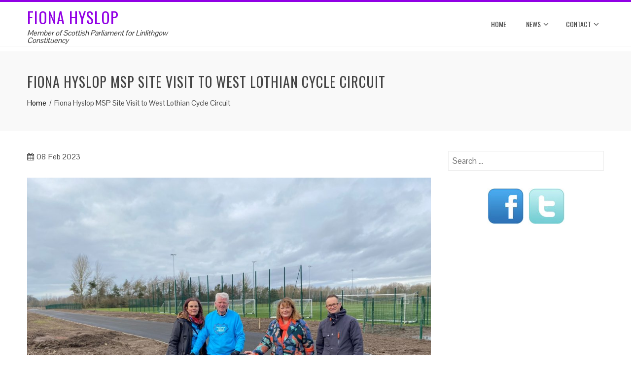

--- FILE ---
content_type: text/html; charset=UTF-8
request_url: http://www.fionahyslop.com/news/fiona-hyslop-msp-site-visit-to-west-lothian-cycle-circuit/
body_size: 40071
content:
<!DOCTYPE html>
<html lang="en-US">
    <head>
        <meta charset="UTF-8">
        <meta name="viewport" content="width=device-width, initial-scale=1">
        <link rel="profile" href="http://gmpg.org/xfn/11">

        <title>Fiona Hyslop MSP Site Visit to West Lothian Cycle Circuit &#8211; Fiona Hyslop</title>
<meta name='robots' content='max-image-preview:large' />
	<style>img:is([sizes="auto" i], [sizes^="auto," i]) { contain-intrinsic-size: 3000px 1500px }</style>
	<link rel='dns-prefetch' href='//fonts.googleapis.com' />
<link rel="alternate" type="application/rss+xml" title="Fiona Hyslop &raquo; Feed" href="http://www.fionahyslop.com/feed/" />
<link rel="alternate" type="application/rss+xml" title="Fiona Hyslop &raquo; Comments Feed" href="http://www.fionahyslop.com/comments/feed/" />
<link rel="alternate" type="application/rss+xml" title="Fiona Hyslop &raquo; Fiona Hyslop MSP Site Visit to West Lothian Cycle Circuit Comments Feed" href="http://www.fionahyslop.com/news/fiona-hyslop-msp-site-visit-to-west-lothian-cycle-circuit/feed/" />
<script type="text/javascript">
/* <![CDATA[ */
window._wpemojiSettings = {"baseUrl":"https:\/\/s.w.org\/images\/core\/emoji\/16.0.1\/72x72\/","ext":".png","svgUrl":"https:\/\/s.w.org\/images\/core\/emoji\/16.0.1\/svg\/","svgExt":".svg","source":{"concatemoji":"http:\/\/www.fionahyslop.com\/wp-includes\/js\/wp-emoji-release.min.js?ver=6.8.3"}};
/*! This file is auto-generated */
!function(s,n){var o,i,e;function c(e){try{var t={supportTests:e,timestamp:(new Date).valueOf()};sessionStorage.setItem(o,JSON.stringify(t))}catch(e){}}function p(e,t,n){e.clearRect(0,0,e.canvas.width,e.canvas.height),e.fillText(t,0,0);var t=new Uint32Array(e.getImageData(0,0,e.canvas.width,e.canvas.height).data),a=(e.clearRect(0,0,e.canvas.width,e.canvas.height),e.fillText(n,0,0),new Uint32Array(e.getImageData(0,0,e.canvas.width,e.canvas.height).data));return t.every(function(e,t){return e===a[t]})}function u(e,t){e.clearRect(0,0,e.canvas.width,e.canvas.height),e.fillText(t,0,0);for(var n=e.getImageData(16,16,1,1),a=0;a<n.data.length;a++)if(0!==n.data[a])return!1;return!0}function f(e,t,n,a){switch(t){case"flag":return n(e,"\ud83c\udff3\ufe0f\u200d\u26a7\ufe0f","\ud83c\udff3\ufe0f\u200b\u26a7\ufe0f")?!1:!n(e,"\ud83c\udde8\ud83c\uddf6","\ud83c\udde8\u200b\ud83c\uddf6")&&!n(e,"\ud83c\udff4\udb40\udc67\udb40\udc62\udb40\udc65\udb40\udc6e\udb40\udc67\udb40\udc7f","\ud83c\udff4\u200b\udb40\udc67\u200b\udb40\udc62\u200b\udb40\udc65\u200b\udb40\udc6e\u200b\udb40\udc67\u200b\udb40\udc7f");case"emoji":return!a(e,"\ud83e\udedf")}return!1}function g(e,t,n,a){var r="undefined"!=typeof WorkerGlobalScope&&self instanceof WorkerGlobalScope?new OffscreenCanvas(300,150):s.createElement("canvas"),o=r.getContext("2d",{willReadFrequently:!0}),i=(o.textBaseline="top",o.font="600 32px Arial",{});return e.forEach(function(e){i[e]=t(o,e,n,a)}),i}function t(e){var t=s.createElement("script");t.src=e,t.defer=!0,s.head.appendChild(t)}"undefined"!=typeof Promise&&(o="wpEmojiSettingsSupports",i=["flag","emoji"],n.supports={everything:!0,everythingExceptFlag:!0},e=new Promise(function(e){s.addEventListener("DOMContentLoaded",e,{once:!0})}),new Promise(function(t){var n=function(){try{var e=JSON.parse(sessionStorage.getItem(o));if("object"==typeof e&&"number"==typeof e.timestamp&&(new Date).valueOf()<e.timestamp+604800&&"object"==typeof e.supportTests)return e.supportTests}catch(e){}return null}();if(!n){if("undefined"!=typeof Worker&&"undefined"!=typeof OffscreenCanvas&&"undefined"!=typeof URL&&URL.createObjectURL&&"undefined"!=typeof Blob)try{var e="postMessage("+g.toString()+"("+[JSON.stringify(i),f.toString(),p.toString(),u.toString()].join(",")+"));",a=new Blob([e],{type:"text/javascript"}),r=new Worker(URL.createObjectURL(a),{name:"wpTestEmojiSupports"});return void(r.onmessage=function(e){c(n=e.data),r.terminate(),t(n)})}catch(e){}c(n=g(i,f,p,u))}t(n)}).then(function(e){for(var t in e)n.supports[t]=e[t],n.supports.everything=n.supports.everything&&n.supports[t],"flag"!==t&&(n.supports.everythingExceptFlag=n.supports.everythingExceptFlag&&n.supports[t]);n.supports.everythingExceptFlag=n.supports.everythingExceptFlag&&!n.supports.flag,n.DOMReady=!1,n.readyCallback=function(){n.DOMReady=!0}}).then(function(){return e}).then(function(){var e;n.supports.everything||(n.readyCallback(),(e=n.source||{}).concatemoji?t(e.concatemoji):e.wpemoji&&e.twemoji&&(t(e.twemoji),t(e.wpemoji)))}))}((window,document),window._wpemojiSettings);
/* ]]> */
</script>
<style id='wp-emoji-styles-inline-css' type='text/css'>

	img.wp-smiley, img.emoji {
		display: inline !important;
		border: none !important;
		box-shadow: none !important;
		height: 1em !important;
		width: 1em !important;
		margin: 0 0.07em !important;
		vertical-align: -0.1em !important;
		background: none !important;
		padding: 0 !important;
	}
</style>
<link rel='stylesheet' id='wp-block-library-css' href='http://www.fionahyslop.com/wp-includes/css/dist/block-library/style.min.css?ver=6.8.3' type='text/css' media='all' />
<style id='wp-block-library-theme-inline-css' type='text/css'>
.wp-block-audio :where(figcaption){color:#555;font-size:13px;text-align:center}.is-dark-theme .wp-block-audio :where(figcaption){color:#ffffffa6}.wp-block-audio{margin:0 0 1em}.wp-block-code{border:1px solid #ccc;border-radius:4px;font-family:Menlo,Consolas,monaco,monospace;padding:.8em 1em}.wp-block-embed :where(figcaption){color:#555;font-size:13px;text-align:center}.is-dark-theme .wp-block-embed :where(figcaption){color:#ffffffa6}.wp-block-embed{margin:0 0 1em}.blocks-gallery-caption{color:#555;font-size:13px;text-align:center}.is-dark-theme .blocks-gallery-caption{color:#ffffffa6}:root :where(.wp-block-image figcaption){color:#555;font-size:13px;text-align:center}.is-dark-theme :root :where(.wp-block-image figcaption){color:#ffffffa6}.wp-block-image{margin:0 0 1em}.wp-block-pullquote{border-bottom:4px solid;border-top:4px solid;color:currentColor;margin-bottom:1.75em}.wp-block-pullquote cite,.wp-block-pullquote footer,.wp-block-pullquote__citation{color:currentColor;font-size:.8125em;font-style:normal;text-transform:uppercase}.wp-block-quote{border-left:.25em solid;margin:0 0 1.75em;padding-left:1em}.wp-block-quote cite,.wp-block-quote footer{color:currentColor;font-size:.8125em;font-style:normal;position:relative}.wp-block-quote:where(.has-text-align-right){border-left:none;border-right:.25em solid;padding-left:0;padding-right:1em}.wp-block-quote:where(.has-text-align-center){border:none;padding-left:0}.wp-block-quote.is-large,.wp-block-quote.is-style-large,.wp-block-quote:where(.is-style-plain){border:none}.wp-block-search .wp-block-search__label{font-weight:700}.wp-block-search__button{border:1px solid #ccc;padding:.375em .625em}:where(.wp-block-group.has-background){padding:1.25em 2.375em}.wp-block-separator.has-css-opacity{opacity:.4}.wp-block-separator{border:none;border-bottom:2px solid;margin-left:auto;margin-right:auto}.wp-block-separator.has-alpha-channel-opacity{opacity:1}.wp-block-separator:not(.is-style-wide):not(.is-style-dots){width:100px}.wp-block-separator.has-background:not(.is-style-dots){border-bottom:none;height:1px}.wp-block-separator.has-background:not(.is-style-wide):not(.is-style-dots){height:2px}.wp-block-table{margin:0 0 1em}.wp-block-table td,.wp-block-table th{word-break:normal}.wp-block-table :where(figcaption){color:#555;font-size:13px;text-align:center}.is-dark-theme .wp-block-table :where(figcaption){color:#ffffffa6}.wp-block-video :where(figcaption){color:#555;font-size:13px;text-align:center}.is-dark-theme .wp-block-video :where(figcaption){color:#ffffffa6}.wp-block-video{margin:0 0 1em}:root :where(.wp-block-template-part.has-background){margin-bottom:0;margin-top:0;padding:1.25em 2.375em}
</style>
<style id='classic-theme-styles-inline-css' type='text/css'>
/*! This file is auto-generated */
.wp-block-button__link{color:#fff;background-color:#32373c;border-radius:9999px;box-shadow:none;text-decoration:none;padding:calc(.667em + 2px) calc(1.333em + 2px);font-size:1.125em}.wp-block-file__button{background:#32373c;color:#fff;text-decoration:none}
</style>
<style id='global-styles-inline-css' type='text/css'>
:root{--wp--preset--aspect-ratio--square: 1;--wp--preset--aspect-ratio--4-3: 4/3;--wp--preset--aspect-ratio--3-4: 3/4;--wp--preset--aspect-ratio--3-2: 3/2;--wp--preset--aspect-ratio--2-3: 2/3;--wp--preset--aspect-ratio--16-9: 16/9;--wp--preset--aspect-ratio--9-16: 9/16;--wp--preset--color--black: #000000;--wp--preset--color--cyan-bluish-gray: #abb8c3;--wp--preset--color--white: #ffffff;--wp--preset--color--pale-pink: #f78da7;--wp--preset--color--vivid-red: #cf2e2e;--wp--preset--color--luminous-vivid-orange: #ff6900;--wp--preset--color--luminous-vivid-amber: #fcb900;--wp--preset--color--light-green-cyan: #7bdcb5;--wp--preset--color--vivid-green-cyan: #00d084;--wp--preset--color--pale-cyan-blue: #8ed1fc;--wp--preset--color--vivid-cyan-blue: #0693e3;--wp--preset--color--vivid-purple: #9b51e0;--wp--preset--gradient--vivid-cyan-blue-to-vivid-purple: linear-gradient(135deg,rgba(6,147,227,1) 0%,rgb(155,81,224) 100%);--wp--preset--gradient--light-green-cyan-to-vivid-green-cyan: linear-gradient(135deg,rgb(122,220,180) 0%,rgb(0,208,130) 100%);--wp--preset--gradient--luminous-vivid-amber-to-luminous-vivid-orange: linear-gradient(135deg,rgba(252,185,0,1) 0%,rgba(255,105,0,1) 100%);--wp--preset--gradient--luminous-vivid-orange-to-vivid-red: linear-gradient(135deg,rgba(255,105,0,1) 0%,rgb(207,46,46) 100%);--wp--preset--gradient--very-light-gray-to-cyan-bluish-gray: linear-gradient(135deg,rgb(238,238,238) 0%,rgb(169,184,195) 100%);--wp--preset--gradient--cool-to-warm-spectrum: linear-gradient(135deg,rgb(74,234,220) 0%,rgb(151,120,209) 20%,rgb(207,42,186) 40%,rgb(238,44,130) 60%,rgb(251,105,98) 80%,rgb(254,248,76) 100%);--wp--preset--gradient--blush-light-purple: linear-gradient(135deg,rgb(255,206,236) 0%,rgb(152,150,240) 100%);--wp--preset--gradient--blush-bordeaux: linear-gradient(135deg,rgb(254,205,165) 0%,rgb(254,45,45) 50%,rgb(107,0,62) 100%);--wp--preset--gradient--luminous-dusk: linear-gradient(135deg,rgb(255,203,112) 0%,rgb(199,81,192) 50%,rgb(65,88,208) 100%);--wp--preset--gradient--pale-ocean: linear-gradient(135deg,rgb(255,245,203) 0%,rgb(182,227,212) 50%,rgb(51,167,181) 100%);--wp--preset--gradient--electric-grass: linear-gradient(135deg,rgb(202,248,128) 0%,rgb(113,206,126) 100%);--wp--preset--gradient--midnight: linear-gradient(135deg,rgb(2,3,129) 0%,rgb(40,116,252) 100%);--wp--preset--font-size--small: 13px;--wp--preset--font-size--medium: 20px;--wp--preset--font-size--large: 36px;--wp--preset--font-size--x-large: 42px;--wp--preset--spacing--20: 0.44rem;--wp--preset--spacing--30: 0.67rem;--wp--preset--spacing--40: 1rem;--wp--preset--spacing--50: 1.5rem;--wp--preset--spacing--60: 2.25rem;--wp--preset--spacing--70: 3.38rem;--wp--preset--spacing--80: 5.06rem;--wp--preset--shadow--natural: 6px 6px 9px rgba(0, 0, 0, 0.2);--wp--preset--shadow--deep: 12px 12px 50px rgba(0, 0, 0, 0.4);--wp--preset--shadow--sharp: 6px 6px 0px rgba(0, 0, 0, 0.2);--wp--preset--shadow--outlined: 6px 6px 0px -3px rgba(255, 255, 255, 1), 6px 6px rgba(0, 0, 0, 1);--wp--preset--shadow--crisp: 6px 6px 0px rgba(0, 0, 0, 1);}:where(.is-layout-flex){gap: 0.5em;}:where(.is-layout-grid){gap: 0.5em;}body .is-layout-flex{display: flex;}.is-layout-flex{flex-wrap: wrap;align-items: center;}.is-layout-flex > :is(*, div){margin: 0;}body .is-layout-grid{display: grid;}.is-layout-grid > :is(*, div){margin: 0;}:where(.wp-block-columns.is-layout-flex){gap: 2em;}:where(.wp-block-columns.is-layout-grid){gap: 2em;}:where(.wp-block-post-template.is-layout-flex){gap: 1.25em;}:where(.wp-block-post-template.is-layout-grid){gap: 1.25em;}.has-black-color{color: var(--wp--preset--color--black) !important;}.has-cyan-bluish-gray-color{color: var(--wp--preset--color--cyan-bluish-gray) !important;}.has-white-color{color: var(--wp--preset--color--white) !important;}.has-pale-pink-color{color: var(--wp--preset--color--pale-pink) !important;}.has-vivid-red-color{color: var(--wp--preset--color--vivid-red) !important;}.has-luminous-vivid-orange-color{color: var(--wp--preset--color--luminous-vivid-orange) !important;}.has-luminous-vivid-amber-color{color: var(--wp--preset--color--luminous-vivid-amber) !important;}.has-light-green-cyan-color{color: var(--wp--preset--color--light-green-cyan) !important;}.has-vivid-green-cyan-color{color: var(--wp--preset--color--vivid-green-cyan) !important;}.has-pale-cyan-blue-color{color: var(--wp--preset--color--pale-cyan-blue) !important;}.has-vivid-cyan-blue-color{color: var(--wp--preset--color--vivid-cyan-blue) !important;}.has-vivid-purple-color{color: var(--wp--preset--color--vivid-purple) !important;}.has-black-background-color{background-color: var(--wp--preset--color--black) !important;}.has-cyan-bluish-gray-background-color{background-color: var(--wp--preset--color--cyan-bluish-gray) !important;}.has-white-background-color{background-color: var(--wp--preset--color--white) !important;}.has-pale-pink-background-color{background-color: var(--wp--preset--color--pale-pink) !important;}.has-vivid-red-background-color{background-color: var(--wp--preset--color--vivid-red) !important;}.has-luminous-vivid-orange-background-color{background-color: var(--wp--preset--color--luminous-vivid-orange) !important;}.has-luminous-vivid-amber-background-color{background-color: var(--wp--preset--color--luminous-vivid-amber) !important;}.has-light-green-cyan-background-color{background-color: var(--wp--preset--color--light-green-cyan) !important;}.has-vivid-green-cyan-background-color{background-color: var(--wp--preset--color--vivid-green-cyan) !important;}.has-pale-cyan-blue-background-color{background-color: var(--wp--preset--color--pale-cyan-blue) !important;}.has-vivid-cyan-blue-background-color{background-color: var(--wp--preset--color--vivid-cyan-blue) !important;}.has-vivid-purple-background-color{background-color: var(--wp--preset--color--vivid-purple) !important;}.has-black-border-color{border-color: var(--wp--preset--color--black) !important;}.has-cyan-bluish-gray-border-color{border-color: var(--wp--preset--color--cyan-bluish-gray) !important;}.has-white-border-color{border-color: var(--wp--preset--color--white) !important;}.has-pale-pink-border-color{border-color: var(--wp--preset--color--pale-pink) !important;}.has-vivid-red-border-color{border-color: var(--wp--preset--color--vivid-red) !important;}.has-luminous-vivid-orange-border-color{border-color: var(--wp--preset--color--luminous-vivid-orange) !important;}.has-luminous-vivid-amber-border-color{border-color: var(--wp--preset--color--luminous-vivid-amber) !important;}.has-light-green-cyan-border-color{border-color: var(--wp--preset--color--light-green-cyan) !important;}.has-vivid-green-cyan-border-color{border-color: var(--wp--preset--color--vivid-green-cyan) !important;}.has-pale-cyan-blue-border-color{border-color: var(--wp--preset--color--pale-cyan-blue) !important;}.has-vivid-cyan-blue-border-color{border-color: var(--wp--preset--color--vivid-cyan-blue) !important;}.has-vivid-purple-border-color{border-color: var(--wp--preset--color--vivid-purple) !important;}.has-vivid-cyan-blue-to-vivid-purple-gradient-background{background: var(--wp--preset--gradient--vivid-cyan-blue-to-vivid-purple) !important;}.has-light-green-cyan-to-vivid-green-cyan-gradient-background{background: var(--wp--preset--gradient--light-green-cyan-to-vivid-green-cyan) !important;}.has-luminous-vivid-amber-to-luminous-vivid-orange-gradient-background{background: var(--wp--preset--gradient--luminous-vivid-amber-to-luminous-vivid-orange) !important;}.has-luminous-vivid-orange-to-vivid-red-gradient-background{background: var(--wp--preset--gradient--luminous-vivid-orange-to-vivid-red) !important;}.has-very-light-gray-to-cyan-bluish-gray-gradient-background{background: var(--wp--preset--gradient--very-light-gray-to-cyan-bluish-gray) !important;}.has-cool-to-warm-spectrum-gradient-background{background: var(--wp--preset--gradient--cool-to-warm-spectrum) !important;}.has-blush-light-purple-gradient-background{background: var(--wp--preset--gradient--blush-light-purple) !important;}.has-blush-bordeaux-gradient-background{background: var(--wp--preset--gradient--blush-bordeaux) !important;}.has-luminous-dusk-gradient-background{background: var(--wp--preset--gradient--luminous-dusk) !important;}.has-pale-ocean-gradient-background{background: var(--wp--preset--gradient--pale-ocean) !important;}.has-electric-grass-gradient-background{background: var(--wp--preset--gradient--electric-grass) !important;}.has-midnight-gradient-background{background: var(--wp--preset--gradient--midnight) !important;}.has-small-font-size{font-size: var(--wp--preset--font-size--small) !important;}.has-medium-font-size{font-size: var(--wp--preset--font-size--medium) !important;}.has-large-font-size{font-size: var(--wp--preset--font-size--large) !important;}.has-x-large-font-size{font-size: var(--wp--preset--font-size--x-large) !important;}
:where(.wp-block-post-template.is-layout-flex){gap: 1.25em;}:where(.wp-block-post-template.is-layout-grid){gap: 1.25em;}
:where(.wp-block-columns.is-layout-flex){gap: 2em;}:where(.wp-block-columns.is-layout-grid){gap: 2em;}
:root :where(.wp-block-pullquote){font-size: 1.5em;line-height: 1.6;}
</style>
<link rel='stylesheet' id='animate-css' href='http://www.fionahyslop.com/wp-content/themes/total/css/animate.css?ver=1.2.58' type='text/css' media='all' />
<link rel='stylesheet' id='owl-carousel-css' href='http://www.fionahyslop.com/wp-content/themes/total/css/owl.carousel.css?ver=1.2.58' type='text/css' media='all' />
<link rel='stylesheet' id='nivo-lightbox-css' href='http://www.fionahyslop.com/wp-content/themes/total/css/nivo-lightbox.css?ver=1.2.58' type='text/css' media='all' />
<link rel='stylesheet' id='total-style-css' href='http://www.fionahyslop.com/wp-content/themes/total/style.css?ver=1.2.58' type='text/css' media='all' />
<style id='total-style-inline-css' type='text/css'>
button,input[type='button'],input[type='reset'],input[type='submit'],.widget-area .widget-title:after,h3#reply-title:after,h3.comments-title:after,.nav-previous a,.nav-next a,.pagination .page-numbers,.ht-main-navigation .ht-menu li:hover > a,.ht-main-navigation .ht-menu .current_page_item > a,.ht-main-navigation .ht-menu .current-menu-item > a,.ht-main-navigation .ht-menu .current_page_ancestor > a,.ht-main-navigation .ht-menu .current > a,.ht-slide-cap-title span,.ht-progress-bar-length,#ht-featured-post-section,.ht-featured-icon,.ht-service-post-wrap:after,.ht-service-icon,.ht-team-social-id a,.ht-counter:after,.ht-counter:before,.ht-testimonial-wrap .owl-carousel .owl-nav .owl-prev,.ht-testimonial-wrap .owl-carousel .owl-nav .owl-next,.ht-blog-read-more a,.ht-cta-buttons a.ht-cta-button1,.ht-cta-buttons a.ht-cta-button2:hover,#ht-back-top:hover,.entry-readmore a,.woocommerce #respond input#submit,.woocommerce a.button,.woocommerce button.button,.woocommerce input.button,.woocommerce ul.products li.product:hover .button,.woocommerce #respond input#submit.alt,.woocommerce a.button.alt,.woocommerce button.button.alt,.woocommerce input.button.alt,.woocommerce nav.woocommerce-pagination ul li a,.woocommerce nav.woocommerce-pagination ul li span,.woocommerce span.onsale,.woocommerce div.product .woocommerce-tabs ul.tabs li.active,.woocommerce #respond input#submit.disabled,.woocommerce #respond input#submit:disabled,.woocommerce #respond input#submit:disabled[disabled],.woocommerce a.button.disabled,.woocommerce a.button:disabled,.woocommerce a.button:disabled[disabled],.woocommerce button.button.disabled,.woocommerce button.button:disabled,.woocommerce button.button:disabled[disabled],.woocommerce input.button.disabled,.woocommerce input.button:disabled,.woocommerce input.button:disabled[disabled],.woocommerce #respond input#submit.alt.disabled,.woocommerce #respond input#submit.alt.disabled:hover,.woocommerce #respond input#submit.alt:disabled,.woocommerce #respond input#submit.alt:disabled:hover,.woocommerce #respond input#submit.alt:disabled[disabled],.woocommerce #respond input#submit.alt:disabled[disabled]:hover,.woocommerce a.button.alt.disabled,.woocommerce a.button.alt.disabled:hover,.woocommerce a.button.alt:disabled,.woocommerce a.button.alt:disabled:hover,.woocommerce a.button.alt:disabled[disabled],.woocommerce a.button.alt:disabled[disabled]:hover,.woocommerce button.button.alt.disabled,.woocommerce button.button.alt.disabled:hover,.woocommerce button.button.alt:disabled,.woocommerce button.button.alt:disabled:hover,.woocommerce button.button.alt:disabled[disabled],.woocommerce button.button.alt:disabled[disabled]:hover,.woocommerce input.button.alt.disabled,.woocommerce input.button.alt.disabled:hover,.woocommerce input.button.alt:disabled,.woocommerce input.button.alt:disabled:hover,.woocommerce input.button.alt:disabled[disabled],.woocommerce input.button.alt:disabled[disabled]:hover,.woocommerce .widget_price_filter .ui-slider .ui-slider-range,.woocommerce-MyAccount-navigation-link a{background:#9100e5}
a,a:hover,.ht-post-info .entry-date span.ht-day,.entry-categories i,.widget-area a:hover,.comment-list a:hover,.no-comments,.ht-site-title a,.woocommerce .woocommerce-breadcrumb a:hover,#total-breadcrumbs a:hover,.ht-featured-link a,.ht-portfolio-cat-name-list i,.ht-portfolio-cat-name:hover,.ht-portfolio-cat-name.active,.ht-portfolio-caption a,.ht-team-detail,.ht-counter-icon,.woocommerce ul.products li.product .price,.woocommerce div.product p.price,.woocommerce div.product span.price,.woocommerce .product_meta a:hover,.woocommerce-error:before,.woocommerce-info:before,.woocommerce-message:before{color:#9100e5}
.ht-main-navigation .ht-menu ul ul,.ht-featured-link a,.ht-counter,.ht-testimonial-wrap .owl-carousel .owl-item img,.ht-blog-post,#ht-colophon,.woocommerce ul.products li.product:hover,.woocommerce-page ul.products li.product:hover,.woocommerce #respond input#submit,.woocommerce a.button,.woocommerce button.button,.woocommerce input.button,.woocommerce ul.products li.product:hover .button,.woocommerce #respond input#submit.alt,.woocommerce a.button.alt,.woocommerce button.button.alt,.woocommerce input.button.alt,.woocommerce div.product .woocommerce-tabs ul.tabs,.woocommerce #respond input#submit.alt.disabled,.woocommerce #respond input#submit.alt.disabled:hover,.woocommerce #respond input#submit.alt:disabled,.woocommerce #respond input#submit.alt:disabled:hover,.woocommerce #respond input#submit.alt:disabled[disabled],.woocommerce #respond input#submit.alt:disabled[disabled]:hover,.woocommerce a.button.alt.disabled,.woocommerce a.button.alt.disabled:hover,.woocommerce a.button.alt:disabled,.woocommerce a.button.alt:disabled:hover,.woocommerce a.button.alt:disabled[disabled],.woocommerce a.button.alt:disabled[disabled]:hover,.woocommerce button.button.alt.disabled,.woocommerce button.button.alt.disabled:hover,.woocommerce button.button.alt:disabled,.woocommerce button.button.alt:disabled:hover,.woocommerce button.button.alt:disabled[disabled],.woocommerce button.button.alt:disabled[disabled]:hover,.woocommerce input.button.alt.disabled,.woocommerce input.button.alt.disabled:hover,.woocommerce input.button.alt:disabled,.woocommerce input.button.alt:disabled:hover,.woocommerce input.button.alt:disabled[disabled],.woocommerce input.button.alt:disabled[disabled]:hover,.woocommerce .widget_price_filter .ui-slider .ui-slider-handle{border-color:#9100e5}
#ht-masthead,.woocommerce-error,.woocommerce-info,.woocommerce-message{border-top-color:#9100e5}
.nav-next a:after{border-left-color:#9100e5}
.nav-previous a:after{border-right-color:#9100e5}
.ht-active .ht-service-icon{box-shadow:0px 0px 0px 2px #FFF,0px 0px 0px 4px #9100e5}
.woocommerce ul.products li.product .onsale:after{border-color:transparent transparent #8300ce #8300ce}
.woocommerce span.onsale:after{border-color:transparent #8300ce #8300ce transparent}
.ht-portfolio-caption,.ht-team-member-excerpt,.ht-title-wrap{background:rgba(145,0,229,0.9)}
@media screen and (max-width:1000px){.toggle-bar,#ht-site-navigation{background:#9100e5}}
</style>
<link rel='stylesheet' id='total-fonts-css' href='//fonts.googleapis.com/css?family=Pontano+Sans%7COswald%3A400%2C700%2C300&#038;subset=latin%2Clatin-ext&#038;display=swap' type='text/css' media='all' />
<link rel='stylesheet' id='font-awesome-4.7.0-css' href='http://www.fionahyslop.com/wp-content/themes/total/css/font-awesome-4.7.0.css?ver=1.2.58' type='text/css' media='all' />
<link rel='stylesheet' id='font-awesome-5.2.0-css' href='http://www.fionahyslop.com/wp-content/themes/total/css/font-awesome-5.2.0.css?ver=1.2.58' type='text/css' media='all' />
<script type="text/javascript" src="http://www.fionahyslop.com/wp-includes/js/jquery/jquery.min.js?ver=3.7.1" id="jquery-core-js"></script>
<script type="text/javascript" src="http://www.fionahyslop.com/wp-includes/js/jquery/jquery-migrate.min.js?ver=3.4.1" id="jquery-migrate-js"></script>
<script type="text/javascript" src="http://www.fionahyslop.com/wp-includes/js/imagesloaded.min.js?ver=5.0.0" id="imagesloaded-js"></script>
<script type="text/javascript" src="http://www.fionahyslop.com/wp-content/themes/total/js/jquery.stellar.js?ver=1.2.58" id="jquery-stellar-js"></script>
<link rel="https://api.w.org/" href="http://www.fionahyslop.com/wp-json/" /><link rel="alternate" title="JSON" type="application/json" href="http://www.fionahyslop.com/wp-json/wp/v2/posts/3591" /><link rel="EditURI" type="application/rsd+xml" title="RSD" href="http://www.fionahyslop.com/xmlrpc.php?rsd" />
<meta name="generator" content="WordPress 6.8.3" />
<link rel="canonical" href="http://www.fionahyslop.com/news/fiona-hyslop-msp-site-visit-to-west-lothian-cycle-circuit/" />
<link rel='shortlink' href='http://www.fionahyslop.com/?p=3591' />
<link rel="alternate" title="oEmbed (JSON)" type="application/json+oembed" href="http://www.fionahyslop.com/wp-json/oembed/1.0/embed?url=http%3A%2F%2Fwww.fionahyslop.com%2Fnews%2Ffiona-hyslop-msp-site-visit-to-west-lothian-cycle-circuit%2F" />
<link rel="alternate" title="oEmbed (XML)" type="text/xml+oembed" href="http://www.fionahyslop.com/wp-json/oembed/1.0/embed?url=http%3A%2F%2Fwww.fionahyslop.com%2Fnews%2Ffiona-hyslop-msp-site-visit-to-west-lothian-cycle-circuit%2F&#038;format=xml" />
<style>.ht-service-left-bg{ background-image:url(http://www.fionahyslop.com/wp-content/uploads/2016/10/Fiona-and-Hannah-at-Dept-of-Transport-for-Aviation-Meeting.jpg);}#ht-counter-section{ background-image:url(http://www.fionahyslop.com/wp-content/uploads/2016/11/banner1.jpg);}#ht-cta-section{ background-image:url();}</style>    </head>

    <body class="wp-singular post-template-default single single-post postid-3591 single-format-standard wp-embed-responsive wp-theme-total ht_right_sidebar ht-titlebar-enabled columns-3">
                <div id="ht-page">
            <a class="skip-link screen-reader-text" href="#ht-content">Skip to content</a>
            <header id="ht-masthead" class="ht-site-header">
                <div class="ht-container ht-clearfix">
                    <div id="ht-site-branding">
                                                        <p class="ht-site-title"><a href="http://www.fionahyslop.com/" rel="home">Fiona Hyslop</a></p>
                                                        <p class="ht-site-description"><a href="http://www.fionahyslop.com/" rel="home">Member of Scottish Parliament for Linlithgow Constituency</a></p>
                                            </div><!-- .site-branding -->
                    
                    <a href="#" class="toggle-bar"><span></span></a>
                    <nav id="ht-site-navigation" class="ht-main-navigation">
                        <div class="ht-menu ht-clearfix"><ul id="menu-main" class="ht-clearfix"><li id="menu-item-279" class="menu-item menu-item-type-custom menu-item-object-custom menu-item-279"><a href="http://www.fionahyslop.com/home">Home</a></li>
<li id="menu-item-278" class="menu-item menu-item-type-taxonomy menu-item-object-category current-post-ancestor current-menu-parent current-post-parent menu-item-has-children menu-item-278"><a href="http://www.fionahyslop.com/category/news/">News</a>
<ul class="sub-menu">
	<li id="menu-item-1731" class="menu-item menu-item-type-custom menu-item-object-custom menu-item-1731"><a href="http://www.fionahyslop.com/category/news/">Latest News</a></li>
</ul>
</li>
<li id="menu-item-274" class="menu-item menu-item-type-post_type menu-item-object-page menu-item-has-children menu-item-274"><a href="http://www.fionahyslop.com/contact/">Contact</a>
<ul class="sub-menu">
	<li id="menu-item-1727" class="menu-item menu-item-type-custom menu-item-object-custom menu-item-1727"><a href="http://www.fionahyslop.com/contact/">Contact</a></li>
</ul>
</li>
</ul></div>                    </nav><!-- #ht-site-navigation -->
                </div>
            </header><!-- #ht-masthead -->

            <div id="ht-content" class="ht-site-content ht-clearfix">    <header class="ht-main-header">
        <div class="ht-container">
            <h1 class="ht-main-title">Fiona Hyslop MSP Site Visit to West Lothian Cycle Circuit</h1>            <nav role="navigation" aria-label="Breadcrumbs" class="breadcrumb-trail breadcrumbs" itemprop="breadcrumb"><ul class="trail-items" itemscope itemtype="http://schema.org/BreadcrumbList"><meta name="numberOfItems" content="2" /><meta name="itemListOrder" content="Ascending" /><li itemprop="itemListElement" itemscope itemtype="http://schema.org/ListItem" class="trail-item trail-begin"><a href="http://www.fionahyslop.com/" rel="home" itemprop="item"><span itemprop="name">Home</span></a><meta itemprop="position" content="1" /></li><li itemprop="itemListElement" itemscope itemtype="http://schema.org/ListItem" class="trail-item trail-end"><span itemprop="name">Fiona Hyslop MSP Site Visit to West Lothian Cycle Circuit</span><meta itemprop="position" content="2" /></li></ul></nav>        </div>
    </header><!-- .entry-header -->

<div class="ht-container">
    <div id="primary" class="content-area">
        <main id="main" class="site-main">

            
                
<article id="post-3591" class="post-3591 post type-post status-publish format-standard category-news category-news-in-lothian">

    <div class="entry-content">
        <div class="single-entry-meta">
            <span class="entry-date published updated"><span class="ht-day">08</span><span class="ht-month-year">Feb 2023</span></span><span class="byline"> by <span class="author vcard"><a class="url fn n" href="http://www.fionahyslop.com/author/admin/">admin</a></span></span>        </div><!-- .entry-meta -->
        
<figure class="wp-block-image size-large"><a href="http://www.fionahyslop.com/wp-content/uploads/2023/02/Linlithgow-Cycle-Circuit-2.jpg"><img fetchpriority="high" decoding="async" width="1024" height="768" src="http://www.fionahyslop.com/wp-content/uploads/2023/02/Linlithgow-Cycle-Circuit-2-1024x768.jpg" alt="" class="wp-image-3594" srcset="http://www.fionahyslop.com/wp-content/uploads/2023/02/Linlithgow-Cycle-Circuit-2-1024x768.jpg 1024w, http://www.fionahyslop.com/wp-content/uploads/2023/02/Linlithgow-Cycle-Circuit-2-300x225.jpg 300w, http://www.fionahyslop.com/wp-content/uploads/2023/02/Linlithgow-Cycle-Circuit-2-768x576.jpg 768w, http://www.fionahyslop.com/wp-content/uploads/2023/02/Linlithgow-Cycle-Circuit-2-1536x1152.jpg 1536w, http://www.fionahyslop.com/wp-content/uploads/2023/02/Linlithgow-Cycle-Circuit-2.jpg 2048w" sizes="(max-width: 1024px) 100vw, 1024px" /></a></figure>



<figure class="wp-block-image size-large"><a href="http://www.fionahyslop.com/wp-content/uploads/2023/02/Linlithgow-Cycle-Circuit.jpg"><img decoding="async" width="1024" height="768" src="http://www.fionahyslop.com/wp-content/uploads/2023/02/Linlithgow-Cycle-Circuit-1024x768.jpg" alt="" class="wp-image-3593" srcset="http://www.fionahyslop.com/wp-content/uploads/2023/02/Linlithgow-Cycle-Circuit-1024x768.jpg 1024w, http://www.fionahyslop.com/wp-content/uploads/2023/02/Linlithgow-Cycle-Circuit-300x225.jpg 300w, http://www.fionahyslop.com/wp-content/uploads/2023/02/Linlithgow-Cycle-Circuit-768x576.jpg 768w, http://www.fionahyslop.com/wp-content/uploads/2023/02/Linlithgow-Cycle-Circuit-1536x1152.jpg 1536w, http://www.fionahyslop.com/wp-content/uploads/2023/02/Linlithgow-Cycle-Circuit.jpg 2048w" sizes="(max-width: 1024px) 100vw, 1024px" /></a></figure>



<p>Local Constituency MSP for Linlithgow, Fiona Hyslop, has visited the site for the new West Lothian Cycle Circuit at Kettle’stoun Mains in Linlithgow.</p>



<p>Fiona met former Chair of the Linlithgow Development Trust, Fraser Falconer, the Trust’s current Chair, Carole Racionzer and Trustee Matthew Ball for a walk round the now tarmacked 1km track that will become West Lothian’s Cycle Circuit.</p>



<p>Fiona commented,</p>



<p>“It was very exciting to visit the West Lothian Cycle Circuit site in Linlithgow to see how works are progressing on the 1km long circuit, ahead of their official opening.</p>



<figure class="wp-block-image size-large"><a href="http://www.fionahyslop.com/wp-content/uploads/2023/02/MicrosoftTeams-image-7-scaled.jpg"><img decoding="async" width="768" height="1024" src="http://www.fionahyslop.com/wp-content/uploads/2023/02/MicrosoftTeams-image-7-768x1024.jpg" alt="" class="wp-image-3592" srcset="http://www.fionahyslop.com/wp-content/uploads/2023/02/MicrosoftTeams-image-7-768x1024.jpg 768w, http://www.fionahyslop.com/wp-content/uploads/2023/02/MicrosoftTeams-image-7-225x300.jpg 225w, http://www.fionahyslop.com/wp-content/uploads/2023/02/MicrosoftTeams-image-7-1152x1536.jpg 1152w, http://www.fionahyslop.com/wp-content/uploads/2023/02/MicrosoftTeams-image-7-1536x2048.jpg 1536w, http://www.fionahyslop.com/wp-content/uploads/2023/02/MicrosoftTeams-image-7-scaled.jpg 1920w" sizes="(max-width: 768px) 100vw, 768px" /></a></figure>



<p>“The sheer size of the track with 4 loops is very impressive with and will be suitable for beginners and professionals alike. The Trust are planning to have slots allocated to local cycling groups, to families and first-time cyclists and will also be suitable for professional cyclists looking to map their qualification times for competitions.</p>



<p>“I have been a keen supporter of this project since the beginning, convening a meeting of national funding bodies to help them see the great potential of this community led initiative, which also received Scottish Government Funding as part of the upcoming UCI World Cycling Championships later this year, so I am really delighted to see plans coming together for the cycle circuit. The Linlithgow Community Development Trust and the Clarion Club are to be congratulated but I know there is much work and planning still to do.</p>



<p>“I was also pleased to meet with organisers of the UCI World Cycling Championships taking place in Glasgow and across Scotland in August this year as they held an exhibition for MSPs in Parliament this week. This mega event, held for the first time in one country with all 13 World Championships taking place at the same time, will be a brilliant showcase for cycling and for Scotland. The exhibition allowed MSPs to trial the UCI virtual cycling simulation while hearing more about the variety of events which will be held across Scotland this summer.”</p>



<p>ENDS</p>



<p>Editor Note : Fiona at the Linlithgow Cycle Circuit and on the UCI simulator bike at Parliament</p>
            </div><!-- .entry-content -->

</article><!-- #post-## -->


                
            
        </main><!-- #main -->
    </div><!-- #primary -->

        <div id="secondary" class="widget-area">
        <aside id="search-4" class="widget widget_search"><form role="search" method="get" class="search-form" action="http://www.fionahyslop.com/">
				<label>
					<span class="screen-reader-text">Search for:</span>
					<input type="search" class="search-field" placeholder="Search &hellip;" value="" name="s" />
				</label>
				<input type="submit" class="search-submit" value="Search" />
			</form></aside><aside id="text-3" class="widget widget_text">			<div class="textwidget"><p align="center"><a href="http://www.facebook.com/group.php?gid=71655719917#!/profile.php?id=100001485936860"><img src="http://www.fionahyslop.com/000-fb.jpg" alt="Join my Facebook Group"></a>&nbsp; <a href="http://twitter.com/FionaHyslop"><img src="http://www.fionahyslop.com/000-tw.jpg" alt="Follow me on Twitter"></a></p></div>
		</aside>    </div><!-- #secondary -->
    
</div>


</div><!-- #content -->

<footer id="ht-colophon" class="ht-site-footer">
            <div id="ht-top-footer">
            <div class="ht-container">
                <div class="ht-top-footer ht-clearfix">
                    <div class="ht-footer ht-footer1">
                        <aside id="text-4" class="widget widget_text">			<div class="textwidget"><p><a href="http://www.fionahyslop.com/data-protection-privacy-notice/">PRIVACY STATEMENT</a></p>
<p><a href="http://www.fionahyslop.com/fiona-hyslop-msp-data-protection-privacy-notice/">PRIVACY NOTICE</a></p>
<p>&nbsp;</p>
</div>
		</aside>	
                    </div>

                    <div class="ht-footer ht-footer2">
                        	
                    </div>

                    <div class="ht-footer ht-footer3">
                        	
                    </div>

                    <div class="ht-footer ht-footer4">
                        	
                    </div>
                </div>
            </div>
        </div>
    
    <div id="ht-bottom-footer">
        <div class="ht-container">
            <div class="ht-site-info">
                WordPress Theme                <span class="sep"> | </span>
                <a href="https://hashthemes.com/wordpress-theme/total/" target="_blank">Total</a> by HashThemes            </div><!-- #site-info -->
        </div>
    </div>
</footer><!-- #colophon -->
</div><!-- #page -->

<div id="ht-back-top" class="ht-hide"><i class="fas fa-angle-up"></i></div>
    <script type="speculationrules">
{"prefetch":[{"source":"document","where":{"and":[{"href_matches":"\/*"},{"not":{"href_matches":["\/wp-*.php","\/wp-admin\/*","\/wp-content\/uploads\/*","\/wp-content\/*","\/wp-content\/plugins\/*","\/wp-content\/themes\/total\/*","\/*\\?(.+)"]}},{"not":{"selector_matches":"a[rel~=\"nofollow\"]"}},{"not":{"selector_matches":".no-prefetch, .no-prefetch a"}}]},"eagerness":"conservative"}]}
</script>
<script type="text/javascript" src="http://www.fionahyslop.com/wp-content/themes/total/js/jquery.nav.js?ver=1.2.58" id="jquery-nav-js"></script>
<script type="text/javascript" src="http://www.fionahyslop.com/wp-content/themes/total/js/owl.carousel.js?ver=1.2.58" id="owl-carousel-js"></script>
<script type="text/javascript" src="http://www.fionahyslop.com/wp-content/themes/total/js/isotope.pkgd.js?ver=1.2.58" id="isotope-pkgd-js"></script>
<script type="text/javascript" src="http://www.fionahyslop.com/wp-content/themes/total/js/nivo-lightbox.js?ver=1.2.58" id="nivo-lightbox-js"></script>
<script type="text/javascript" src="http://www.fionahyslop.com/wp-content/themes/total/js/superfish.js?ver=1.2.58" id="superfish-js"></script>
<script type="text/javascript" src="http://www.fionahyslop.com/wp-content/themes/total/js/odometer.js?ver=1.2.58" id="odometer-js"></script>
<script type="text/javascript" src="http://www.fionahyslop.com/wp-content/themes/total/js/waypoint.js?ver=1.2.58" id="waypoint-js"></script>
<script type="text/javascript" id="total-custom-js-extra">
/* <![CDATA[ */
var total_localize = {"template_path":"http:\/\/www.fionahyslop.com\/wp-content\/themes\/total"};
/* ]]> */
</script>
<script type="text/javascript" src="http://www.fionahyslop.com/wp-content/themes/total/js/total-custom.js?ver=1.2.58" id="total-custom-js"></script>

</body>
</html>
